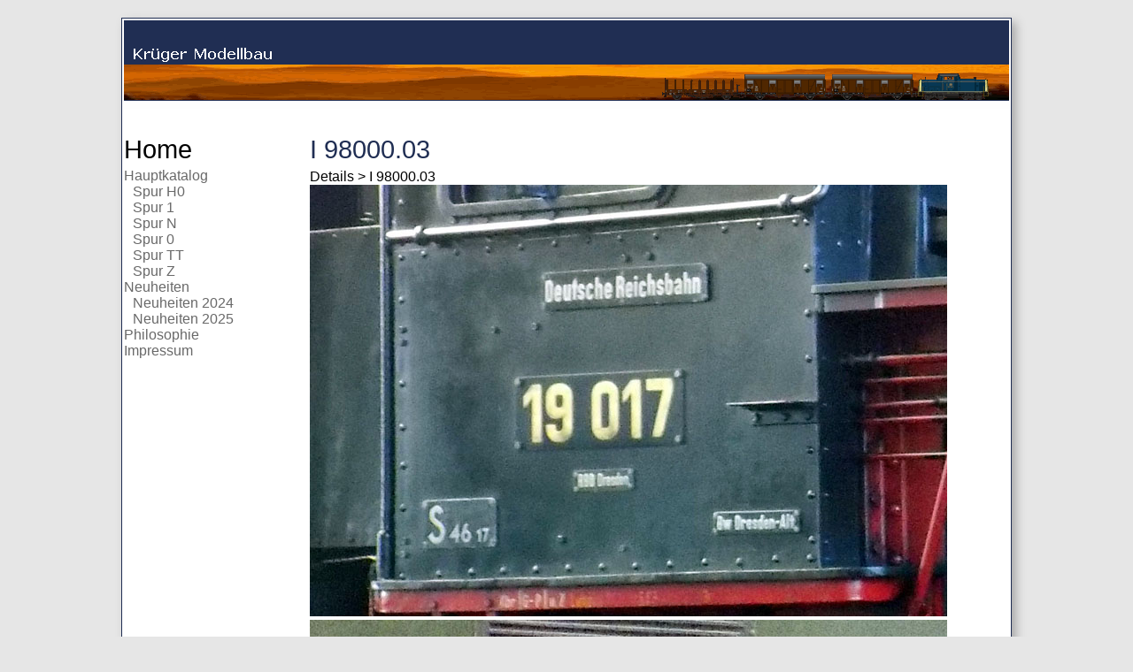

--- FILE ---
content_type: text/html; charset=UTF-8
request_url: https://krueger-modellbau.de/kmb/index.php?p=details.i98000-03
body_size: 863
content:
<!DOCTYPE html>
<html xml:lang="en" >

<head>
	<title>Krüger Modellbau | I 98000.03</title>
	<meta http-equiv="content-type" content="text/html; charset=utf-8" />
	<meta name="description" content="Modellbau, Modellbahn, Brücken" />
	<meta name="keywords" content="Modellbau, Modellbahn, Brücken" />
	<link rel="start" title="Home" href="https://krueger-modellbau.de/kmb" />
	<link rel='shortcut icon' href='https://krueger-modellbau.de/boltwire/system/files/' />
	<!--link href="https://fonts.googleapis.com/css?family=Alegreya+Sans+SC:900" rel="stylesheet"-->
	<link rel="stylesheet" type="text/css" media="screen" href="https://krueger-modellbau.de/kmb/skins/default/style.css?ver=20.8" />
</head>

<body>
<div id="content">
	<div id="banner">
		<div id=tabs>
			<a href="https://krueger-modellbau.de/kmb/index.php?p&#61;main" ><img src='https://krueger-modellbau.de/kmb/files/kmb.top.logo.gif' alt=''  /></a><br />
<br />

		</div>
		<div style='font-size:100%; padding-left: 2px; height: 0px;'></div>
	</div>

	<div id=wrapper>
    
    <div id="top"></div> <!-- Ende TOP -->
		<div id="side">
			<h1><a href="https://krueger-modellbau.de/kmb/index.php?p&#61;main" >Home</a></h1>
<ul>
   <li><a href="https://krueger-modellbau.de/kmb/index.php?p&#61;main.modell" >Hauptkatalog</a></li>
   <ul>
      <li><a href="https://krueger-modellbau.de/kmb/index.php?p&#61;main.modell.ho" >Spur H0</a></li>
      <li><a href="https://krueger-modellbau.de/kmb/index.php?p&#61;main.modell.i" >Spur 1</a></li>
      <li><a href="https://krueger-modellbau.de/kmb/index.php?p&#61;main.modell.n" >Spur N</a></li>
      <li><a href="https://krueger-modellbau.de/kmb/index.php?p&#61;main.modell.o" >Spur 0</a></li>
      <li><a href="https://krueger-modellbau.de/kmb/index.php?p&#61;main.modell.tt" >Spur TT</a></li>
      <li><a href="https://krueger-modellbau.de/kmb/index.php?p&#61;main.modell.z" >Spur Z</a></li>
   </ul>
   <li><a href="https://krueger-modellbau.de/kmb/index.php?p&#61;main.neu" >Neuheiten</a></li>
   <ul>
      <li><a href="https://krueger-modellbau.de/kmb/index.php?p&#61;main.neu.2024" >Neuheiten 2024</a></li>
      <li><a href="https://krueger-modellbau.de/kmb/index.php?p&#61;main.neu.2025" >Neuheiten 2025</a></li>
   </ul>
   <li><a href="https://krueger-modellbau.de/kmb/index.php?p&#61;main.philosophie" >Philosophie</a></li>
   <li><a href="https://krueger-modellbau.de/kmb/index.php?p&#61;main.z_impressum" >Impressum</a></li>
</ul>
<br /><br /><br />

		</div><!--Ende Side-->

		<div id="main">
   		<h1>I 98000.03</h1>
Details > I 98000.03<br />
<img src='https://krueger-modellbau.de/kmb/files/i/i98000.03_b01_det.jpg' alt=''  /><br />
<img src='https://krueger-modellbau.de/kmb/files/i/i98000.03_b02_det.jpg' alt=''  /><br />
<img src='https://krueger-modellbau.de/kmb/files/i/i98000.03_b03_det.jpg' alt=''  /><br />
<img src='https://krueger-modellbau.de/kmb/files/i/i98000.03_det.jpg' alt=''  /><br />

		</div><!--Ende main-->
	</div><!--Ende wrapper-->
	<div id="bottom">
		<div id="bottom2"><a href="https://krueger-modellbau.de/kmb/index.php?p&#61;main.z_impressum" >Impressum & Copyright</a> <a href="https://krueger-modellbau.de/kmb/index.php?p&#61;details.i98000-03&amp;action&#61;login" >©</a> 2006-2026, all rights reserved.</div>
	</div><!--Ende bottom-->
	</div><!--Ende wrapper-->
</body>
</html>


--- FILE ---
content_type: text/css
request_url: https://krueger-modellbau.de/kmb/skins/default/style.css?ver=20.8
body_size: 7746
content:
/* Farben: */
/* Kobaltblau: #202e53 */

/* STRUCTURE */
html { font-family: arial, Sans-Serif; line-height: 1.8em; height: 100%; }
body {
width: 98%;
margin: 20px auto;
font: 400 1.0em arial,sans-serif;
color: black;
background-color: #e6e6e6;
  text-align: justify;
}

#content {
  width: 1000px;
  margin: 0px auto;
  padding: 2px;
  background-color: white;
  border: 1px solid #202e53;
  border-radius: 0px;
  box-shadow: darkgray 5px 5px 10px;
}

#banner { 
  position: none;
  z-index: 10; 
  top: 10px; 
  width: 1000px; 
  height: 120px; 
  font-size: 1em; 
/*  background: lime; */
  /*border: 1px solid darkgray;
  box-shadow: darkgray 5px 5px 10px;*/
  margin: 0px 0px 5px 0px;
/*  border-bottom: 5px solid #3a6ea5;*/
}

#tabs { 
  height: 100px; 
  width: 980; 
  margin: auto; 
  font-size:3em;
/*  background: red;*/
}

#tabs a { 
  font-weight: normal; 
  margin-right: 0px; 
  border-bottom: 0px dotted #202e53;
}

#wrapper {
  top: 1px;
/*  background: yellow;*/
  width: 100%;
  padding: 0px;
  margin: 0px 0px 0px 0px;
}

#top {
background: red; 
}

#main {
  padding: 5px 0px;
  margin-left: 210px;
  margin-bottom: 5px;
  margin-right: 2px;
/*  background:lightsteelblue;*/
  min-height: 700px; 
  width: 780px; 
}
#main ul, #main ol { margin: 0px 0px 15px 20px; line-height: 1em; }
#main li { margin-bottom: 0px; }
#main h1 { font-size: 180%; font-weight: normal; margin-bottom: 5px; font-family: arial,sans-serif;}
#main h1 a { color: black; font-weight: normal; color: black; }
#main h2 { font-size: 120%; margin-bottom: 0px; font-weight: bold; }
#main h2 a { font-weight: bold; color: black; }
#main h3 { margin-bottom: 0px; color: black;}
#main a {
  text-decoration: none;
  font-weight: 600;
  color: #202e53;
}

#side { padding: 5px 0px; float: left; width: 200px; min-height: 600px; 
/*background:pink;*/
}
#side h1 { margin-bottom: 4px; font-family: arial,sans-serif; color: black; font-size: 180%; }
#side h1 a { font-weight: normal; color: black; }
#side a {
  color: black;
}
#side a:hover {
  color: #202e53;
}

#side ul {list-style: none;padding-left: 0px ;}
#side ul ul {list-style: none;padding-left: 10px ;}
#side li a {text-decoration: none;color: dimgray ;}
#side li li {padding-left: 10px;}

#bottom {
  clear: both;
  text-align: right;
  border-top: 5px solid #202e53;
  padding: 5px 0px 5px 0px;
  font-size: .7em;
}
#bottom p { color: black; font-weight: normal; }
#bottom a {
  text-decoration: none;
  font-weight: 600;
  color: #202e53;
}
#bottom h2 { color: green; font-weight: normal; }
#bottom2 { margin: 0px; width: 1000px; padding: 3px 0px; color: black; 
/*background: lightblue;*/
}

mark {
  background-color: red;
  color: white;
  padding: 0px 3px 0px 3px;
}

/* HTML ELEMENTS */
* { margin: 0px; padding 0px; }
p { margin: 0px 0px 25px 0px; color: black; }
a {
  color: #202e53;
  text-decoration: none;
}
a:hover {
  border-bottom: 2px dotted #202e53;
}
a:active { color: red; text-decoration: none; }

a img { 
  border: 0px; 
  text-decoration: none;
}
img { border-spacing: 0px; }
h1 {
  font: 400 1.4em arial, sans-serif;
  margin-bottom: 0;
  color: #202e53;
}
h2 {
  font: 400 1.2em 'trebuchet ms', arial, sans-serif;
  margin-top: -0.4em;
  padding-top: 15px;
  color: #202e53;
}
h3 {
  font: 400 1.2em arial, sans-serif;
  margin-bottom: 10px;
}
blockquote { margin: 0px 25px; font-style: italic; line-height: 2em; }
ins { text-decoration: none; color: #466b85; }
del { color: #555; }
hr { border-top: 1px solid #777; height: 0px; margin: 10px 0px 10px 0px; }
table { border-collapse: collapse; }
th { text-align: left; }
ol, ol li { margin: 0px; padding: 0px; }
ul, ul li { margin: 0px; padding: 0px; }
ul { list-style: square; }

/* BUTTONS */
.button, #side .button { padding: 7px 9px; color: white; text-decoration: none; background-color: black; font-size: 1.2em; text-transform: uppercase; border: black 1px solid; }
.button:hover, #side .button:hover { background-color: #777; color: white; border: black 2px solid; padding: 6px 8px; }
.bigbutton { color: white; background-color: black; width: 200px; padding: 9px 1px; text-align:center; border: 1px solid black; font-size: 1.2em; text-transform: uppercase; font-weight: bold; }
.bigbutton:hover { background-color: #777; border: 2px solid black; padding: 8px 0px; }
.bigbutton a { color: white; font-size: 1.25em; border: 0px; }

/* FORMS */
input, textarea, select { background: #white; font-family: inherit; font-size: 1em; } /* font-size: inherit; */
input:-webkit-autofill { -webkit-box-shadow: 0 0 0px 1000px white inset; }
input[type=button], input[type=submit], input[type=reset] { padding: 7px 9px 8px 9px; font: Arial,san-serif 1.2em; font-weight: 600; text-transform: uppercase; color: white; background-color: black; border: 1px solid black; }
input[type=button]:hover, input[type=submit]:hover, input[type=reset]:hover { padding: 6px 8px 7px 8px; border: 2px solid black; background-color: #555; }
input[type=text], input[type=password] { height: 33px; border: 1px #444 solid; padding:3px 5px; margin: 0px; }
input[type=text]:hover, input[type=password]:hover, textarea:hover { border: 2px #444 solid; padding: 2px 4px; margin: 0px; }
textarea { border: 1px #444 solid; padding: 2px 5px; margin: 1px 0px; }
select { margin: 0px; height: 37px; border: black solid 1px; }

/* BOLTWIRE CLASSES */
.fancy { font-family:arial,sans-serif; color: black; }
.hide { display: none; margin-top: -25px; }
.right { float: right; padding: 0px 0px 15px 15px; }
.large { font-size: 115%; }
.highlight { background-color:yellow; padding: 2px 4px; } 
.marks { font-size: 80%; color: red; }
.uppercase { text-transform: uppercase; }
.lowercase { text-transform: lowercase; }
.capitalize { text-transform: capitalize; }
.small-caps { font-variant: small-caps; }
.black { font-weight: normal; color: #444; }
.hotlinks a, .hotlinks a:link, .hotlinks a:visited { color: #444; border-bottom: 1px dotted #cecece;}
.hotlinks a:hover { background-color: #f7f7f7; text-decoration: none; border-bottom: 1px dotted #007700;}

.box {background-color: lightgray;padding: 3px 5px 3px 7px ;border: 1px solid black ;margin: 15px 0px 5px 0px;font: 100 0.8em courier;}
.box .li {background-color: gray;margin: 5px 15px 5px 15px;}
.box .ul {background-color: red;margin: 0px 10px 0px 15px;}

.code { background-color: {box_color}; padding: 7px; border: 1px solid; }
.code ul { margin: 0px 0px 0px 20px;}  
.message {
  background-color: silver;
  padding: 7px;
  margin: 0px 0px 7px 0px;
  border: 1px solid black;
  font-style: italic;
  color: black;
}
.preview { border: 2px dotted #82B0BF; padding:.5em; margin: 1em 0; } 
.diff { color: green; font-size:75%; background-color: #f7f7f7; padding: 2px 5px 2px 5px; line-height: 2.5em;}
table.stripe { margin-left: 0px; } 
table.stripe th, table.stripe td {padding: 5px;}
tr.striperow { background-color: #f7f7f7; padding: 7px; }
table.rss { padding: 0px; border-spacing: 0px; border-collapse: collapse; }
table.rss th { padding: 10px; border: 1px solid #999; background-color: #f7f7f7; padding-right: 25px; text-align: left; }
table.rss td { padding: 7px; border: 1px solid #999; background-color: #ffffff; padding-right: 25px; }
table.box, table.box td { border-color: #999; border-width: 1px; border-style: solid; }
table.fmt, table.fmt th, table.fmt td { padding: 0px; }
table.forum {border: #222 1px solid; border-spacing: 0px; width: 100%; }
table.forum tr th { margin: 5px; padding: 5px; border: #222 1px solid; background-color: #eeeebb; }
table.forum tr td { margin: 5px; padding: 5px; border: #222 1px solid; background-color: white; }
table.sortable, table.sortable tr th, table.sortable tr td { border: #222 1px solid; border-spacing: 0px; }
table.sortable th { background-color: #eeeebb; margin: 5px; padding: 5px; }
table.sortable td { margin: 5px; padding: 5px; }
